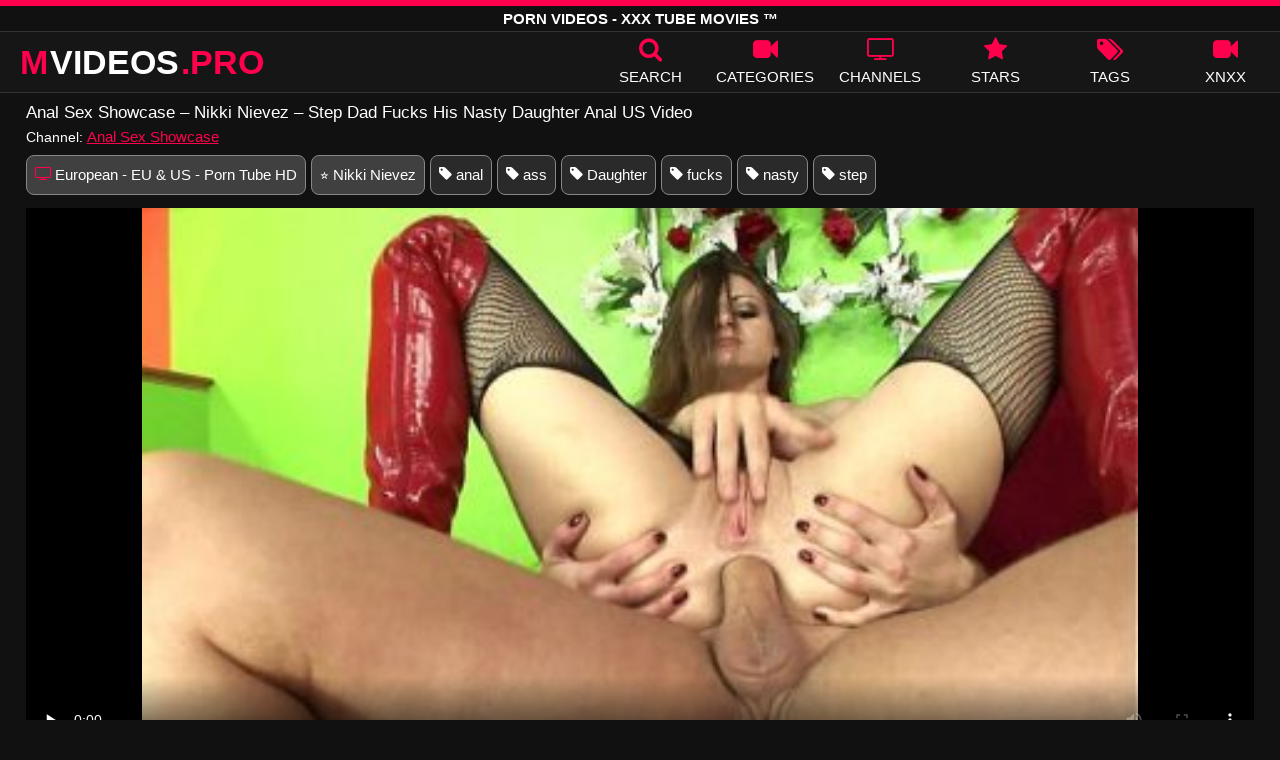

--- FILE ---
content_type: text/html; charset=UTF-8
request_url: https://mvideos.pro/anal-sex-showcase-nikki-nievez-step-dad-fucks-his-nasty-daughter-anal-us-video/
body_size: 11609
content:
<!DOCTYPE html><html lang=en-US><head><meta charset="utf-8"><meta name="viewport" content="width=device-width, initial-scale=1"><title>Anal Sex Showcase &#8211; Nikki Nievez &#8211; Step Dad Fucks His Nasty Daughter Anal  US Video Video HD Tube Sex 3gp</title><meta name="description" content="Watch video Anal Sex Showcase &#8211; Nikki Nievez &#8211; Step Dad Fucks His Nasty Daughter Anal  US Video HD FREE on MVideos.pro. Download XXX movie with Anal Sex Showcase &#8211; Nikki Nievez &#8211; Step Dad Fucks His Nasty Daughter Anal  US Video starring: Nikki Nievez."><meta property="og:type" content="video.other"><meta property="og:title" content="Anal Sex Showcase &#8211; Nikki Nievez &#8211; Step Dad Fucks His Nasty Daughter Anal  US Video Video HD Tube Sex 3gp"><meta property="og:description" content="Watch video Anal Sex Showcase &#8211; Nikki Nievez &#8211; Step Dad Fucks His Nasty Daughter Anal  US Video HD FREE on MVideos.pro. Download XXX movie with Anal Sex Showcase &#8211; Nikki Nievez &#8211; Step Dad Fucks His Nasty Daughter Anal  US Video starring: Nikki Nievez."><meta property="og:url" content="https://mvideos.pro/anal-sex-showcase-nikki-nievez-step-dad-fucks-his-nasty-daughter-anal-us-video/"><meta property="og:site_name" content="Free Porn Erotic Videos - XXX - EU & US - JAV Adult & XNXX Movies"><meta name="twitter:card" content="summary_large_image"><meta name="twitter:title" content="Anal Sex Showcase &#8211; Nikki Nievez &#8211; Step Dad Fucks His Nasty Daughter Anal  US Video Video HD Tube Sex 3gp"><meta name="twitter:description" content="Watch video Anal Sex Showcase &#8211; Nikki Nievez &#8211; Step Dad Fucks His Nasty Daughter Anal  US Video HD FREE on MVideos.pro. Download XXX movie with Anal Sex Showcase &#8211; Nikki Nievez &#8211; Step Dad Fucks His Nasty Daughter Anal  US Video starring: Nikki Nievez."><meta name="twitter:image" content="https://mvideos.pro/thumb/7461/7461.jpg"><link rel=preconnect href=//mc.yandex.ru/ ><link rel=canonical href=https://mvideos.pro/anal-sex-showcase-nikki-nievez-step-dad-fucks-his-nasty-daughter-anal-us-video/ ><link rel="shortcut icon" href=https://mvideos.pro/favicon.ico type=image/x-icon><style>@font-face{font-family:'icomoon';src:url('/fonts/icomoon.eot');src:url('/fonts/icomoon.eot') format('embedded-opentype'), url('/fonts/icomoon.ttf') format('truetype'), url('/fonts/icomoon.woff') format('woff'), url('/fonts/icomoon.svg') format('svg');font-weight:normal;font-style:normal;font-display:swap}[class^="icon-"],[class*=" icon-"]{font-family:'icomoon' !important;speak:none;font-style:normal;font-weight:normal;font-variant:normal;text-transform:none;line-height:1;-webkit-font-smoothing:antialiased;-moz-osx-font-smoothing:grayscale}.icon-tag:before{content:"\e909"}.icon-clock-o:before{content:"\e900"}.icon-bars:before{content:"\e908"}.icon-calendar:before{content:"\e901"}.icon-tags:before{content:"\e902"}.icon-star:before{content:"\e903"}.icon-tasks:before{content:"\e904"}.icon-television:before{content:"\e905"}.icon-tv:before{content:"\e905"}.icon-search:before{content:"\e906"}.icon-video-camera:before{content:"\e907"}html,body{font-family:'Roboto',sans-serif;background-color:#111;margin:0;padding:0;color:#fff}a{text-decoration:none;color:#fff}a:focus{outline:0}p{line-height:20px}ul,ul>li{padding:0 0 0 5px;list-style-type:none}p a{color:#ff004c}p a:hover{color:#fff}h1{font-weight:inherit}h1,h2,h3,h4{font-size:17px;line-height:20px;margin:5px 0 5px}h1 b, h2 b{color:#ff004c;font-weight:inherit}h3 b, h4 b{color:#fff}.notfound{font-size:40px;text-align:center;margin:20px 0;line-height:unset}h3 a{color:#ff004c}input:focus,textarea:focus,select:focus{outline:none}.margin{margin:10px 0}.color{color:#ff004c}.red{background-color:#B30031;color:#000}.white{color:#fff}.center{text-align:center}.clear{clear:both}.topmarg{margin-top:15px}.top::before{content:"";width:100%;height:6px;display:block;background:#ff004c}.top{text-align:center}.tags-stars{display:flex;flex-wrap:wrap;margin:10px 0 5px 0}.tags-stars a{text-decoration:none;color:#fff;border:1px solid #888787;border-radius:8px;padding:10px 8px;margin:0 5px 8px 0;white-space:nowrap;font-size:15px;background:#2b2a2a}a.starsonly{background:#404040}.top h1, .top span{display:block;font-weight:600;color:#fff;font-size:15px;text-transform:uppercase;margin:0;padding:5px 0;line-height:15px}header{width:100%;height:60px;background:#161616;display:flex;border-top:1px solid #333;border-bottom:1px solid #333}.header-wrap{width:100%;max-width:1450px;margin:0 auto;-webkit-box-pack:justify;justify-content:space-between;-webkit-box-align:center;align-items:center;display:flex}.mobile-menu{font-size:32px;display:none;cursor:pointer}.mob-header{height:110px}.onlymob{display:none}.logo{float:left;font-weight:900;font-size:34px;margin-left:20px}.logo-word-a,.logo-word-b{margin-right:2px;text-transform:uppercase}.logo-word-a{color:#ff004c}.logo:hover>.logo-word-b{color:#ff004c}.logo:hover>.logo-word-a{color:#fff}nav ul{display:flex;margin:0;padding:0;list-style:none}nav li{width:110px}nav li a:hover>i.color{color:#fff}nav li a:hover{color:#ff004c}nav li a,.searchb{color:#FFF;display:flex;align-items:center;font-size:25px;font-weight:400;line-height:55px;text-transform:uppercase;text-decoration:none;flex-direction:column;cursor:pointer}.text-menu{font-size:15px;line-height:20px;margin:5px 0 0}.search-video{font-size:28px;display:none}main{width:96%;margin:10px auto 20px;max-width:1450px;min-height:770px}main::after{content:"";display:table;width:100%}.tags{font-size:15px;margin:30px 0 0;padding:0;text-align:center}.tags li{display:inline-block;margin:0 10px 15px}.tag-title{font-weight:bold;float:left}.tag-vids{margin:10px;float:right}.from-site{font-size:14px}.from-site a{color:#ff004c;text-decoration:underline;font-size:15px}.player-wrapper{width:100%}.gocanal{background:#0095ff;color:#fff;padding:8px;text-align:center;font-weight:400;display:block;-o-transition:background-color .3s;transition:background-color .3s;margin:12px 0}.gocanal .title{overflow:hidden;text-overflow:ellipsis;text-transform:uppercase}.info-vid{display:none;margin:10px 0 0}.odt{display:flex;margin:10px 0 0;flex-wrap:nowrap}.odt div{font-size:16px;line-height:21px;text-decoration:underline;color:#ff004c;cursor:pointer}.odt span{font-size:16px;line-height:15px;cursor:pointer;padding:2px 4.75px 0 3.5px;border:1px solid #ff004c;margin:0 3px 0 0}.minus{display:none}.video-link{margin:10px 0 15px;font-size:16px;font-weight:bold}.video-link a{color:#ff004c;font-size:17px;text-decoration:underline}.player{height:560px;position:relative}.video-description{padding:0 0 8px;color:#c6c6c6}.video-description b{color:#fff;font-weight:inherit;line-height:20px}.bolded{font-weight:700;margin:0 5px;color:#ff004c;line-height:20px;display:inline-block}.bolded:hover{color:#fff}.midmob{margin:8px 0 0;position:relative;z-index:115;text-align:center;display:none}.midmob span{margin-bottom:5px;display:block}.similar{margin:10px 0;padding:0 0 10px;font-weight:normal;border-bottom:2px solid #fa2828}.more-videos{text-align:center;margin:20px 0;width:100%;display:inline-block}.more-videos a{width:260px;background-color:#ff004c;color:#000;padding:10px 0;border-radius:2px;display:inline-block}.top-tags{position:relative;width:100%;text-align:center;overflow:hidden;text-overflow:ellipsis}.top-tag{display:inline-block;background-color:#2f2c2c;color:#ddd;font-weight:700;font-size:13px;height:40px;line-height:40px;padding:0 15px;margin:4px 3px;border-radius:4px;-webkit-transition:background-color .15s linear;transition:background-color .15s linear;white-space:nowrap}.top-tag:hover{background-color:#ff004c}article .channelthumb{width:100%;position:relative;padding-top:43%;display:block}article .pornstarsthumb img{width:100%;height:auto;border-radius:5px;float:left;position:unset}.pornstars .video-title{float:left}article, article .channels{position:relative;float:left;margin:8px 0.5% 8px;width:24%;height:auto}.pornstars{width:19%}article .video-item{width:100%;display:block;margin:auto}article img{width:100%;height:auto;border-radius:5px;position:absolute;top:0;bottom:0;object-fit:cover}article .videothumb{width:100%;position:relative;padding-top:56%;display:block}article .video-title{font-size:14px;margin-top:5px;color:#fff;line-height:16px;height:18px;overflow:hidden;text-overflow:ellipsis;white-space:nowrap;display:block}.channels .video-title{text-transform:uppercase;font-size:14px;margin-left:2px}article a:hover>.video-title{color:#ff004c}.user_info{width:100%;margin:0 5px;display:flex}.user_photo{width:256px;height:256px;display:inline-block}.user_photo img{padding:2px;border:1px solid #333;border-radius:10px;width:250px;height:250px;object-fit:cover}.user_details{margin:0 0 0 15px;display:inline-block}h2.uservideos{margin:10px 0 5px;border-bottom:1px solid #333;padding:10px 0 10px;border-top:1px solid #333;background:#161616}.addedby{align-items:center;display:flex;margin:10px 0 0}.addedby img{border-radius:50px;width:45px;height:45px;border:2px solid #fff;margin:0 5px 0 7px}.addedby a{align-items:center;display:flex;margin:0 0 0 5px}.user_txt{font-size:16px;margin:0 0 7px}.user_txt em{color:#ff004c}.user_font{font-size:20px;margin:0 0 10px;padding:5px 0}.video-title-cat{float:left;font-size:15px;margin-left:2px;font-weight:bold}.video-hd{padding:0 5px 1px;background:rgba(222, 38, 0, 0.9);color:#fff;position:absolute;top:3px;right:3px;border-radius:5px;font-size:15px;font-weight:bold}.video-found{float:right;font-size:15px}.video-time{position:absolute;display:block;right:3px;bottom:3px;color:#fff;background:rgba(0, 0, 0, 0.77);border-radius:4px;padding:4px 6px;text-align:center;font-size:14px}.pages{margin:30px 0;text-align:center;clear:both}.current{background-color:#ff004c !important}.page-item:hover{background-color:#ff004c !important}.page-item{background-color:#2f2c2c;border:none;color:#fff;font-size:15px;line-height:40px;padding:14px;margin:0 2px;font-weight:normal;-webkit-transition:background-color .15s linear;transition:background-color .15s linear}.np-page{display:inline-block;width:47%;margin:0 1%;background-color:#ff004c;color:#000;padding:10px 0;border-radius:2px}.list-trends{font-size:14px;padding:0;display:inline-block;width:100%}.list-trends li{float:left;width:19%;margin:0.25% 0.5%;padding:10px 0;border-bottom:1px solid #444;white-space:nowrap;text-overflow:ellipsis;overflow:hidden}.list-trends li a{font-weight:bold}.list-trends li a:hover{color:#ff004c}.site-description{margin:0 0 20px;display:inline-block;width:100%}.site-description p{margin:3px 0 5px;color:#f4f4f4}.search-pop{position:absolute;display:none;top:10%;min-height:41px;max-height:451px;height:41px;width:80%;left:50%;-webkit-transform:translateX(-50%);transform:translateX(-50%);background:#fff;-webkit-box-shadow:-23.9px 29.5px 43px 0 rgba(0, 0, 0, 0.28);box-shadow:-23.9px 29.5px 43px 0 rgba(0, 0, 0, 0.28);border:solid 10px #ff004c;max-width:430px;padding:20px 30px 20px 20px;z-index:9999}.search-text{height:40px;padding:0 45px 0 15px;border:1px solid #ccc;border-radius:20px;background:#fff;color:#303030;font-size:18px;line-height:40px;box-sizing:border-box;transition:box-shadow .15s ease;float:left;width:100%}.search-submit{border:0;right:10px;margin-left:-37px;background:none;cursor:pointer;padding:7px 0 0;font-size:22px}.search-pop-close::before,.search-pop-close::after{content:'';position:absolute;top:50%;left:50%;-webkit-transform:translate(-50%, -50%) rotate(45deg);transform:translate(-50%, -50%) rotate(45deg);width:2px;height:30px;background-color:#fff}.search-pop-close::after{-webkit-transform:translate(-50%, -50%) rotate(-45deg);transform:translate(-50%, -50%) rotate(-45deg)}.search-pop-close{position:absolute;top:-35px;right:-35px;width:60px;height:60px;border-radius:50px;background-color:#ff004c;cursor:pointer}footer{width:100%;text-align:center;background:#161616;border-top:1px solid #333;color:#d0d0d0;font-size:12px;padding:5px 0;line-height:25px}footer a{color:#fa2828;font-size:15px;margin:0 5px;text-decoration:underline}footer p{margin:10px 0;line-height:18px}@media (max-width: 1025px){h1,h2,h3,h4{font-size:17px}.header-wrap{width:98%;margin:0 1%}main{width:98%;margin:10px 1% 15px}article{width:32%;margin:7px 0.66% 7px}.mobile-menu,.search-video{display:block}.tags-stars{display:flex;flex-wrap:nowrap;overflow-x:scroll;padding:10px 5px 0;border-top:2px solid #ff004c;margin:10px 0 10px}.logo{margin:0 auto;float:unset}nav ul{position:absolute;z-index:999;width:100%;background:#303030;display:block}nav li{width:100%;padding:0;border-bottom:1px solid #000;height:45px}nav li a{display:block;position:relative;height:22px;line-height:20px;background:#303030;font-size:15px;padding:12px 0 0 10px}nav{display:none;width:100%;position:absolute;top:93px;margin:0 0 0 -10px;padding:2px 0 0 0;border-top:1px solid #444}ul>li.nomob{display:none}.text-menu{margin:0 0 0 5px}.top-tags{display:none}.site-desc{font-size:14px}.pornstars{width:24%;margin:0 0.5% 15px}.player{height:52vw}.video-hd{font-size:13px}.page-item{display:none}.np-page{font-size:13px;display:inline-block}.search-pop{width:70%}.onlymob{display:block !important}.list-trends li{width:31%;margin:0.25% 1%}}@media (max-width: 768px){article{width:48%;margin:7px 1% 7px}.pornstars{width:32%;margin:0 0.65% 15px}.list-trends li{width:48%;margin:0.25% 1%}}@media (max-width: 480px){p{font-size:14px}header{height:45px}.logo{font-size:22px}nav{top:77px}.header-wrap{width:97%;margin:0 1.5%}.mobile-menu,.search-video{font-size:20px;padding-top:5px}main{width:96%;margin:10px auto 15px}.user_info{margin:0;display:block}.user_photo{width:100%;height:100%}.user_photo img{width:98%;height:auto}.player{margin:0 -5px}.midmob{display:block}article{width:100%;margin:6px 0 6px}.channels{width:48%;margin:0 1% 15px}.pornstars{width:48%;margin:0 1% 10px}.list-trends li{width:98%;margin:0.5% 1%}.search-pop-close::before,.search-pop-close::after{height:20px}.search-pop{padding:15px 20px 15px 15px;border:solid 7px #ff004c}.search-pop-close{top:-23px;right:-23px;width:40px;height:40px}.search-text{font-size:16px}.video-description{padding:0 0 7px 0;font-size:16px}}video{width:100%;height:100%;background:#000}video:focus{outline:0}#play{position:absolute;top:50%;left:50%;transform:translate(-50%, -50%);cursor:pointer;object-fit:none;width:100px;height:100px;object-position:-161px 0px}svg#play{display:block;cursor:pointer;transform-origin:50% 50%;width:80px !important}svg #lineOne, svg #lineTwo{transform-origin:50% 50%;transition:1s}svg#play #triangle{fill:#ffffff1f;transition:500ms;transform-origin:50% 50%}svg#play:hover #triangle{fill:#ffffff7d;transform-origin:50% 50%}svg:hover #lineTwo{transform:rotate(-450deg);transform-origin:50% 50%}.mp4load{width:64px;height:64px;display:none;position:absolute;top:50%;left:50%;transform:translate(-50%, -50%);z-index:445}.mp4load div{animation:vidload 1.2s cubic-bezier(0.5, 0, 0.5, 1) infinite;transform-origin:32px 32px}.mp4load div:after{content:" ";display:block;position:absolute;width:6px;height:6px;border-radius:50%;background:#fff;margin:-3px 0 0 -3px}.mp4load div:nth-child(1){animation-delay:-0.036s}.mp4load div:nth-child(1):after{top:50px;left:50px}.mp4load div:nth-child(2){animation-delay:-0.072s}.mp4load div:nth-child(2):after{top:54px;left:45px}.mp4load div:nth-child(3){animation-delay:-0.108s}.mp4load div:nth-child(3):after{top:57px;left:39px}.mp4load div:nth-child(4){animation-delay:-0.144s}.mp4load div:nth-child(4):after{top:58px;left:32px}.mp4load div:nth-child(5){animation-delay:-0.18s}.mp4load div:nth-child(5):after{top:57px;left:25px}.mp4load div:nth-child(6){animation-delay:-0.216s}.mp4load div:nth-child(6):after{top:54px;left:19px}.mp4load div:nth-child(7){animation-delay:-0.252s}.mp4load div:nth-child(7):after{top:50px;left:14px}.mp4load div:nth-child(8){animation-delay:-0.288s}.mp4load div:nth-child(8):after{top:45px;left:10px}@keyframes vidload{0%{transform:rotate(0deg)}100%{transform:rotate(360deg)}}@keyframes fadeIn{99%{visibility:hidden}100%{visibility:visible}}</style><meta name='robots' content='max-image-preview:large'><style id=wp-img-auto-sizes-contain-inline-css>img:is([sizes=auto i],[sizes^="auto," i]){contain-intrinsic-size:3000px 1500px}</style></head><body><div class=top> <span>Porn Videos - XXX Tube Movies ™</span></div><header><div class=header-wrap><div class=mobile-menu id=mobile-menu onclick=mobile_menu()> <i class="color icon-bars"></i></div> <a class=logo href=/ target=_self title="Free Porn Videos & Sex Movies - Porno XNXX, Porn TUBE"><span class=logo-word-a>M</span><span class=logo-word-b>VIDEOS</span><span class=logo-word-a>.PRO</span></a><nav><ul> <li class=nomob><div class=searchb onclick=search_show()><i class="color icon-search"></i> <span class=text-menu>Search</span></div></li> <li><a href=https://mvideos.pro/categories/ title=Categories><i class="color icon-video-camera"></i> <span class=text-menu>Categories</span></a></li> <li><a href=https://mvideos.pro/channels/ title=Channels><i class="color icon-tv"></i> <span class=text-menu>Channels</span></a></li> <li><a href=https://mvideos.pro/stars/ title=Stars><i class="color icon-star"></i> <span class=text-menu>Stars</span></a></li> <li><a href=https://mvideos.pro/tags/ title=Tags><i class="color icon-tags"></i> <span class=text-menu>Tags</span></a></li> <li><a href=https://mvideos.pro/xnxx/ title=XNXX><i class="color icon-video-camera"></i> <span class=text-menu>XNXX</span></a></li><li class=onlymob><a href=https://mvideos.pro/chinese/ title=Chinese><i class="color icon-video-camera"></i> <span class=text-menu>Chinese</span></a></li><li class=onlymob><a href=https://mvideos.pro/european/ title="European - EU &amp; US - Porn Tube HD"><i class="color icon-video-camera"></i> <span class=text-menu>European - EU &amp; US - Porn Tube HD</span></a></li><li class=onlymob><a href=https://mvideos.pro/gay/ title=Gay><i class="color icon-video-camera"></i> <span class=text-menu>Gay</span></a></li><li class=onlymob><a href=https://mvideos.pro/german/ title=German><i class="color icon-video-camera"></i> <span class=text-menu>German</span></a></li><li class=onlymob><a href=https://mvideos.pro/indian/ title=Indian><i class="color icon-video-camera"></i> <span class=text-menu>Indian</span></a></li><li class=onlymob><a href=https://mvideos.pro/javhd/ title=JAVHD><i class="color icon-video-camera"></i> <span class=text-menu>JAVHD</span></a></li><li class=onlymob><a href=https://mvideos.pro/korean/ title=Korean><i class="color icon-video-camera"></i> <span class=text-menu>Korean</span></a></li><li class=onlymob><a href=https://mvideos.pro/lesbian/ title=Lesbian><i class="color icon-video-camera"></i> <span class=text-menu>Lesbian</span></a></li><li class=onlymob><a href=https://mvideos.pro/nigerian/ title=Nigerian><i class="color icon-video-camera"></i> <span class=text-menu>Nigerian</span></a></li><li class=onlymob><a href=https://mvideos.pro/philippine/ title=Philippine><i class="color icon-video-camera"></i> <span class=text-menu>Philippine</span></a></li><li class=onlymob><a href=https://mvideos.pro/thailand/ title=Thailand><i class="color icon-video-camera"></i> <span class=text-menu>Thailand</span></a></li></ul></nav><div class=search-video id=search-video onclick=search_show()> <i class=icon-search></i></div><div class=search-pop id=search-pop><form action=/ method=get> <input class=search-text id=search-text maxlength=125 placeholder=Search name=s value type=text> <button type=submit title=Find class=search-submit> <i class=icon-search></i> </button></form><div class=search-pop-close onclick=search_show()></div></div></div></header><main><h1>Anal Sex Showcase &#8211; Nikki Nievez &#8211; Step Dad Fucks His Nasty Daughter Anal  US Video</h1><div class=from-site> Channel: <a href=/channels/anal-sex-showcase/ title="Porn videos from channel Anal Sex Showcase">Anal Sex Showcase</a></div><div class=tags-stars> <a href=https://mvideos.pro/european/ title="European - EU &amp; US - Porn Tube HD" class=starsonly><i class="color icon-tv"></i> European - EU &amp; US - Porn Tube HD</a>		<a class=starsonly href=https://mvideos.pro/stars/nikki-nievez/ title="Porn videos with Nikki Nievez">⭐ Nikki Nievez</a>	 <a href=https://mvideos.pro/xxx_tag/anal/  title=anal><i class=icon-tag></i> anal</a> <a href=https://mvideos.pro/xxx_tag/ass/  title=ass><i class=icon-tag></i> ass</a> <a href=https://mvideos.pro/xxx_tag/daughter/  title=Daughter><i class=icon-tag></i> Daughter</a> <a href=https://mvideos.pro/xxx_tag/fucks/  title=fucks><i class=icon-tag></i> fucks</a> <a href=https://mvideos.pro/xxx_tag/nasty/  title=nasty><i class=icon-tag></i> nasty</a> <a href=https://mvideos.pro/xxx_tag/step/  title=step><i class=icon-tag></i> step</a></div><div class=player><video id=playervid preload=none poster=/thumb/7461/7461.jpg controls><source src="https://cdn.mvideos.pro/video/?v=7461&h=TlBSZm1BVzB5SDJuOFNWV1lXcXhmQT09&e=1769397487&t=SWdKWU5ZSkN4MzR6SGN1d1pqM1MzUT09" type=video/mp4></video></div><div class=addedby> 📋 Added by <a class=color href=https://mvideos.pro/user/wicked-melanie/ title="Wicked Melanie">Wicked Melanie <img src=/img/1010.jpg width=100% height=100% alt="Porn Video added by Wicked Melanie"></a> 📅 6 years ago</div><h2 class="similar"><i class="color icon-video-camera"></i> Related porn tube videos with "Anal Sex Showcase &#8211; Nikki Nievez &#8211; ..."</h2><article><div class=video-item> <a class=videothumb href=https://mvideos.pro/deutschland-porno-nikki-nievez-two-dicks-in-one-hole-very-hard-fucking/ title="Deutschland Porno &#8211; Nikki Nievez &#8211; Two Dicks In One Hole Very Hard Fucking"> <img src="[data-uri]" width=400 height=225 alt="Deutschland Porno &#8211; Nikki Nievez &#8211; Two Dicks In One Hole Very Hard Fucking" data-lazy-src=https://mvideos.pro/thumb/5924/5924.jpg><div class=video-time>27:33</div>		</a> <a class=video-title href=https://mvideos.pro/deutschland-porno-nikki-nievez-two-dicks-in-one-hole-very-hard-fucking/ title="Deutschland Porno &#8211; Nikki Nievez &#8211; Two Dicks In One Hole Very Hard Fucking">Deutschland Porno &#8211; Nikki Nievez &#8211; Two Dicks In One Hole Very Hard Fucking</a></div></article><article><div class=video-item> <a class=videothumb href=https://mvideos.pro/anal-sex-showcase-claudia-rossi-italian-pornstar-anal-sex-adventure-italy-sex/ title="Anal Sex Showcase &#8211; Claudia Rossi &#8211; Italian Pornstar Anal Sex Adventure  Italy Sex"> <img src="[data-uri]" width=400 height=225 alt="Anal Sex Showcase &#8211; Claudia Rossi &#8211; Italian Pornstar Anal Sex Adventure  Italy Sex" data-lazy-src=https://mvideos.pro/thumb/157866/157866/157866.1.jpg><div class=video-time>12:00</div>		</a> <a class=video-title href=https://mvideos.pro/anal-sex-showcase-claudia-rossi-italian-pornstar-anal-sex-adventure-italy-sex/ title="Anal Sex Showcase &#8211; Claudia Rossi &#8211; Italian Pornstar Anal Sex Adventure  Italy Sex">Anal Sex Showcase &#8211; Claudia Rossi &#8211; Italian Pornstar Anal Sex Adventure  Italy Sex</a></div></article><article><div class=video-item> <a class=videothumb href=https://mvideos.pro/anal-sex-showcase-blonde-mom-lets-son-anal-her-us-vid/ title="Anal Sex Showcase &#8211; Blonde Mom Lets Son Anal Her US Vid"> <img src="[data-uri]" width=400 height=225 alt="Anal Sex Showcase &#8211; Blonde Mom Lets Son Anal Her US Vid" data-lazy-src=https://mvideos.pro/thumb/118005/118005.jpg><div class=video-time>12:45</div>		</a> <a class=video-title href=https://mvideos.pro/anal-sex-showcase-blonde-mom-lets-son-anal-her-us-vid/ title="Anal Sex Showcase &#8211; Blonde Mom Lets Son Anal Her US Vid">Anal Sex Showcase &#8211; Blonde Mom Lets Son Anal Her US Vid</a></div></article><article><div class=video-item> <a class=videothumb href=https://mvideos.pro/india-summer-tiny-teen-step-daughter-in-bed-with-step-mom-and-step-dad-alice-march/ title="India Summer &#8211; Tiny Teen Step Daughter In Bed With Step Mom And Step Dad Alice March"> <img src="[data-uri]" width=400 height=225 alt="India Summer &#8211; Tiny Teen Step Daughter In Bed With Step Mom And Step Dad Alice March" data-lazy-src=https://mvideos.pro/thumb/166664/166664/166664.1.jpg><div class=video-time>06:15</div>		</a> <a class=video-title href=https://mvideos.pro/india-summer-tiny-teen-step-daughter-in-bed-with-step-mom-and-step-dad-alice-march/ title="India Summer &#8211; Tiny Teen Step Daughter In Bed With Step Mom And Step Dad Alice March">India Summer &#8211; Tiny Teen Step Daughter In Bed With Step Mom And Step Dad Alice March</a></div></article><article><div class=video-item> <a class=videothumb href=https://mvideos.pro/anal-sex-showcase-lesbian-teen-babes-using-strapon-lesby-porno/ title="Anal Sex Showcase &#8211; Lesbian Teen Babes Using Strapon Lesby Porno"> <img src="[data-uri]" width=400 height=225 alt="Anal Sex Showcase &#8211; Lesbian Teen Babes Using Strapon Lesby Porno" data-lazy-src=https://mvideos.pro/thumb/105997/105997.jpg><div class=video-time>07:39</div>		</a> <a class=video-title href=https://mvideos.pro/anal-sex-showcase-lesbian-teen-babes-using-strapon-lesby-porno/ title="Anal Sex Showcase &#8211; Lesbian Teen Babes Using Strapon Lesby Porno">Anal Sex Showcase &#8211; Lesbian Teen Babes Using Strapon Lesby Porno</a></div></article><article><div class=video-item> <a class=videothumb href=https://mvideos.pro/anal-sex-showcase-french-milf-gets-her-asshole-fucked/ title="Anal Sex Showcase &#8211; French Milf Gets Her Asshole Fucked"> <img src="[data-uri]" width=400 height=225 alt="Anal Sex Showcase &#8211; French Milf Gets Her Asshole Fucked" data-lazy-src=https://mvideos.pro/thumb/96630/96630.jpg><div class=video-time>12:00</div>		</a> <a class=video-title href=https://mvideos.pro/anal-sex-showcase-french-milf-gets-her-asshole-fucked/ title="Anal Sex Showcase &#8211; French Milf Gets Her Asshole Fucked">Anal Sex Showcase &#8211; French Milf Gets Her Asshole Fucked</a></div></article><article><div class=video-item> <a class=videothumb href=https://mvideos.pro/anal-sex-showcase-hot-sexy-lesbian-pussy-lickers-lesbo-porno/ title="Anal Sex Showcase &#8211; Hot Sexy Lesbian Pussy Lickers Lesbo Porno"> <img src="[data-uri]" width=400 height=225 alt="Anal Sex Showcase &#8211; Hot Sexy Lesbian Pussy Lickers Lesbo Porno" data-lazy-src=https://mvideos.pro/thumb/88537/88537.jpg><div class=video-time>07:17</div>		</a> <a class=video-title href=https://mvideos.pro/anal-sex-showcase-hot-sexy-lesbian-pussy-lickers-lesbo-porno/ title="Anal Sex Showcase &#8211; Hot Sexy Lesbian Pussy Lickers Lesbo Porno">Anal Sex Showcase &#8211; Hot Sexy Lesbian Pussy Lickers Lesbo Porno</a></div></article><article><div class=video-item> <a class=videothumb href=https://mvideos.pro/anal-sex-showcase-italian-porn-star-claudia-rossi-gets-her-ass-tongued/ title="Anal Sex Showcase &#8211; Italian Porn Star Claudia Rossi Gets Her Ass Tongued"> <img src="[data-uri]" width=400 height=225 alt="Anal Sex Showcase &#8211; Italian Porn Star Claudia Rossi Gets Her Ass Tongued" data-lazy-src=https://mvideos.pro/thumb/121087/121087.jpg><div class=video-time>12:00</div>		</a> <a class=video-title href=https://mvideos.pro/anal-sex-showcase-italian-porn-star-claudia-rossi-gets-her-ass-tongued/ title="Anal Sex Showcase &#8211; Italian Porn Star Claudia Rossi Gets Her Ass Tongued">Anal Sex Showcase &#8211; Italian Porn Star Claudia Rossi Gets Her Ass Tongued</a></div></article><article><div class=video-item> <a class=videothumb href=https://mvideos.pro/girlgirlmania-jelly-loving-lesbians-nikki-delano-and-nikki-phoenix-eat-cunt/ title="GirlGirlMania &#8211; Jelly Loving Lesbians Nikki Delano And Nikki Phoenix Eat Cunt"> <img src="[data-uri]" width=400 height=225 alt="GirlGirlMania &#8211; Jelly Loving Lesbians Nikki Delano And Nikki Phoenix Eat Cunt" data-lazy-src=https://mvideos.pro/thumb/157525/157525/157525.1.jpg><div class=video-time>09:59</div>		</a> <a class=video-title href=https://mvideos.pro/girlgirlmania-jelly-loving-lesbians-nikki-delano-and-nikki-phoenix-eat-cunt/ title="GirlGirlMania &#8211; Jelly Loving Lesbians Nikki Delano And Nikki Phoenix Eat Cunt">GirlGirlMania &#8211; Jelly Loving Lesbians Nikki Delano And Nikki Phoenix Eat Cunt</a></div></article><article><div class=video-item> <a class=videothumb href=https://mvideos.pro/cum-eating-cuckolds-nikki-hearts-nikki-turns-her-husband-into-a-little-cuckold-bitch/ title="Cum Eating Cuckolds &#8211; Nikki Hearts &#8211; Nikki Turns Her Husband Into A Little Cuckold Bitch"> <img src="[data-uri]" width=400 height=225 alt="Cum Eating Cuckolds &#8211; Nikki Hearts &#8211; Nikki Turns Her Husband Into A Little Cuckold Bitch" data-lazy-src=https://mvideos.pro/thumb/93653/93653.jpg><div class=video-time>07:23</div>		</a> <a class=video-title href=https://mvideos.pro/cum-eating-cuckolds-nikki-hearts-nikki-turns-her-husband-into-a-little-cuckold-bitch/ title="Cum Eating Cuckolds &#8211; Nikki Hearts &#8211; Nikki Turns Her Husband Into A Little Cuckold Bitch">Cum Eating Cuckolds &#8211; Nikki Hearts &#8211; Nikki Turns Her Husband Into A Little Cuckold Bitch</a></div></article><article><div class=video-item> <a class=videothumb href=https://mvideos.pro/spy-fam-athena-faris-spyfam-sexy-step-daughter-gives-step-dad-the-fuck-of-his-life/ title="Spy Fam &#8211; Athena Faris &#8211; Spyfam Sexy Step Daughter Gives Step Dad The Fuck Of His Life"> <img src="[data-uri]" width=400 height=225 alt="Spy Fam &#8211; Athena Faris &#8211; Spyfam Sexy Step Daughter Gives Step Dad The Fuck Of His Life" data-lazy-src=https://mvideos.pro/thumb/41999/41999.jpg><div class=video-time>15:21</div>		</a> <a class=video-title href=https://mvideos.pro/spy-fam-athena-faris-spyfam-sexy-step-daughter-gives-step-dad-the-fuck-of-his-life/ title="Spy Fam &#8211; Athena Faris &#8211; Spyfam Sexy Step Daughter Gives Step Dad The Fuck Of His Life">Spy Fam &#8211; Athena Faris &#8211; Spyfam Sexy Step Daughter Gives Step Dad The Fuck Of His Life</a></div></article><article><div class=video-item> <a class=videothumb href=https://mvideos.pro/naughty-america-step-daughter-and-friends-have-summer-fun-with-step-dad/ title="Naughty America Step Daughter And Friend&#8217;S Have Summer Fun With Step Dad"> <img src="[data-uri]" width=400 height=225 alt="Naughty America Step Daughter And Friend&#8217;S Have Summer Fun With Step Dad" data-lazy-src=https://mvideos.pro/thumb/119083/119083.jpg><div class=video-time>14:02</div>		</a> <a class=video-title href=https://mvideos.pro/naughty-america-step-daughter-and-friends-have-summer-fun-with-step-dad/ title="Naughty America Step Daughter And Friend&#8217;S Have Summer Fun With Step Dad">Naughty America Step Daughter And Friend&#8217;S Have Summer Fun With Step Dad</a></div></article><div class=more-videos> <a href=https://mvideos.pro title="More porn videos">More porn videos</a></div><h3>Latest porn trends</h3><ul class="list-trends margin"> <li><a href=https://mvideos.pro/porn/best-stock-market-predictors/ title="Best Stock Market Predictors">Best Stock Market Predictors</a></li> <li><a href=https://mvideos.pro/porn/bbc-news-education-marcus-rashford-campaign/ title="Bbc News Education Marcus Rashford Campaign">Bbc News Education Marcus Rashford Campaign</a></li> <li><a href=https://mvideos.pro/porn/threshold-meaning-in-hindi/ title="Threshold Meaning In Hindi">Threshold Meaning In Hindi</a></li> <li><a href=https://mvideos.pro/porn/ca-ile-de-france-particulier/ title="Ca Ile De France Particulier">Ca Ile De France Particulier</a></li> <li><a href=https://mvideos.pro/porn/party-space-design/ title="Party Space Design">Party Space Design</a></li> <li><a href=https://mvideos.pro/porn/hot-desi-bhabi-fucking-with-sasur/ title="Hot Desi Bhabi Fucking With Sasur">Hot Desi Bhabi Fucking With Sasur</a></li> <li><a href=https://mvideos.pro/porn/naked-body-painting-bobs/ title="Naked Body Painting Bobs">Naked Body Painting Bobs</a></li> <li><a href=https://mvideos.pro/porn/college-girlfriend-amateur-threesome-with-bff-vids/ title="College Girlfriend Amateur Threesome With Bff Vids">College Girlfriend Amateur Threesome With Bff Vids</a></li> <li><a href=https://mvideos.pro/porn/ficken-mit-sussi/ title="Ficken Mit Sussi">Ficken Mit Sussi</a></li> <li><a href=https://mvideos.pro/porn/altered-meaning-in-hindi/ title="Altered Meaning In Hindi">Altered Meaning In Hindi</a></li> <li><a href=https://mvideos.pro/porn/alan-ritchson-nude/ title="Alan Ritchson Nude">Alan Ritchson Nude</a></li> <li><a href=https://mvideos.pro/porn/amatrice-francaise-sodomisee/ title="Amatrice Française Sodomisee">Amatrice Française Sodomisee</a></li> <li><a href=https://mvideos.pro/porn/south-africa-goalkeeper/ title="South Africa Goalkeeper">South Africa Goalkeeper</a></li> <li><a href=https://mvideos.pro/porn/princess-outdoor/ title="Princess Outdoor">Princess Outdoor</a></li> <li><a href=https://mvideos.pro/porn/grandma-x-son-boy/ title="Grandma X Son Boy">Grandma X Son Boy</a></li> <li><a href=https://mvideos.pro/porn/milf-punished-anal/ title="Milf Punished Anal">Milf Punished Anal</a></li> <li><a href=https://mvideos.pro/porn/is-mangabuddy-good/ title="Is Mangabuddy Good">Is Mangabuddy Good</a></li> <li><a href=https://mvideos.pro/porn/sleeping-pill-sister/ title="Sleeping Pill Sister">Sleeping Pill Sister</a></li> <li><a href=https://mvideos.pro/porn/game-pass-xbox-microsoft-rewards-portugal-disponibilidad/ title="Game Pass Xbox Microsoft Rewards Portugal Disponibilidad">Game Pass Xbox Microsoft Rewards Portugal Disponibilidad</a></li> <li><a href=https://mvideos.pro/porn/love-today-download/ title="Love Today Download">Love Today Download</a></li></ul></main><footer> <a href=https://mvideos.pro/dmca/ rel=nofollow>DMCA</a> | <a href=https://mvideos.pro/tos/ rel=nofollow>Terms & Conditions</a> | <a href=https://mvideos.pro/18-usc-2257/ rel=nofollow>18 USC 2257</a> | <a href=https://mvideos.pro/contact/ rel=nofollow>Contact</a><p>© 2026 - MVIDEOS.PRO. All rights reserved.</p></footer> <script>window.lazyLoadOptions={elements_selector:"img[data-lazy-src],.rocket-lazyload",data_src:"lazy-src",data_srcset:"lazy-srcset",data_sizes:"lazy-sizes",class_loading:"lazyloading",class_loaded:"lazyloaded",threshold:300,callback_loaded:function(element){if(element.tagName==="IFRAME"&&element.dataset.rocketLazyload=="fitvidscompatible"){if(element.classList.contains("lazyloaded")){if(typeof window.jQuery!="undefined"){if(jQuery.fn.fitVids){jQuery(element).parent().fitVids()}}}}}};window.addEventListener('LazyLoad::Initialized',function(e){var lazyLoadInstance=e.detail.instance;if(window.MutationObserver){var observer=new MutationObserver(function(mutations){var image_count=0;var iframe_count=0;var rocketlazy_count=0;mutations.forEach(function(mutation){for(i=0;i<mutation.addedNodes.length;i++){if(typeof mutation.addedNodes[i].getElementsByTagName!=='function'){return};if(typeof mutation.addedNodes[i].getElementsByClassName!=='function'){return};images=mutation.addedNodes[i].getElementsByTagName('img');is_image=mutation.addedNodes[i].tagName=="IMG";iframes=mutation.addedNodes[i].getElementsByTagName('iframe');is_iframe=mutation.addedNodes[i].tagName=="IFRAME";rocket_lazy=mutation.addedNodes[i].getElementsByClassName('rocket-lazyload');image_count+=images.length;iframe_count+=iframes.length;rocketlazy_count+=rocket_lazy.length;if(is_image){image_count+=1};if(is_iframe){iframe_count+=1}}});if(image_count>0||iframe_count>0||rocketlazy_count>0){lazyLoadInstance.update()}});var b=document.getElementsByTagName("body")[0];var config={childList:!0,subtree:!0};observer.observe(b,config)}},!1);let t,e;const n=new Set,o=document.createElement("link"),x=o.relList&&o.relList.supports&&o.relList.supports("prefetch")&&window.IntersectionObserver&&"isIntersecting"in IntersectionObserverEntry.prototype,s="instantAllowQueryString"in document.body.dataset,a="instantAllowExternalLinks"in document.body.dataset,r="instantWhitelist"in document.body.dataset,c="instantMousedownShortcut"in document.body.dataset,d=1111;let l=65,u=!1,f=!1,m=!1;if("instantIntensity"in document.body.dataset){const t=document.body.dataset.instantIntensity;if("mousedown"==t.substr(0,"mousedown".length))u=!0,"mousedown-only"==t&&(f=!0);else if("viewport"==t.substr(0,"viewport".length))navigator.connection&&(navigator.connection.saveData||navigator.connection.effectiveType&&navigator.connection.effectiveType.includes("2g"))||("viewport"==t?document.documentElement.clientWidth*document.documentElement.clientHeight<45e4&&(m=!0):"viewport-all"==t&&(m=!0));else{const e=parseInt(t);isNaN(e)||(l=e)}}if(x){const n={capture:!0,passive:!0};if(f||document.addEventListener("touchstart",function(t){e=performance.now();const n=t.target.closest("a");if(!h(n))return;v(n.href)},n),u?c||document.addEventListener("mousedown",function(t){const e=t.target.closest("a");if(!h(e))return;v(e.href)},n):document.addEventListener("mouseover",function(n){if(performance.now()-e<d)return;const o=n.target.closest("a");if(!h(o))return;o.addEventListener("mouseout",p,{passive:!0}),t=setTimeout(()=>{v(o.href),t=void 0},l)},n),c&&document.addEventListener("mousedown",function(t){if(performance.now()-e<d)return;const n=t.target.closest("a");if(t.which>1||t.metaKey||t.ctrlKey)return;if(!n)return;n.addEventListener("click",function(t){1337!=t.detail&&t.preventDefault()},{capture:!0,passive:!1,once:!0});const o=new MouseEvent("click",{view:window,bubbles:!0,cancelable:!1,detail:1337});n.dispatchEvent(o)},n),m){let t;(t=window.requestIdleCallback?t=>{requestIdleCallback(t,{timeout:1500})}:t=>{t()})(()=>{const t=new IntersectionObserver(e=>{e.forEach(e=>{if(e.isIntersecting){const n=e.target;t.unobserve(n),v(n.href)}})});document.querySelectorAll("a").forEach(e=>{h(e)&&t.observe(e)})})}}function p(e){e.relatedTarget&&e.target.closest("a")==e.relatedTarget.closest("a")||t&&(clearTimeout(t),t=void 0)}function h(t){if(t&&t.href&&(!r||"instant"in t.dataset)&&(a||t.origin==location.origin||"instant"in t.dataset)&&["http:","https:"].includes(t.protocol)&&("http:"!=t.protocol||"https:"!=location.protocol)&&(s||!t.search||"instant"in t.dataset)&&!(t.hash&&t.pathname+t.search==location.pathname+location.search||"noInstant"in t.dataset))return!0}function v(t){if(n.has(t))return;const e=document.createElement("link");e.rel="prefetch",e.href=t,document.head.appendChild(e),n.add(t)};function _extends(){return(_extends=Object.assign||function(t){for(var e=1;e<arguments.length;e++){var n=arguments[e];for(var o in n)Object.prototype.hasOwnProperty.call(n,o)&&(t[o]=n[o])}return t}).apply(this,arguments)}function _typeof(t){return(_typeof="function"==typeof Symbol&&"symbol"==typeof Symbol.iterator?function(t){return typeof t}:function(t){return t&&"function"==typeof Symbol&&t.constructor===Symbol&&t!==Symbol.prototype?"symbol":typeof t})(t)}!function(t,e){"object"===("undefined"==typeof exports?"undefined":_typeof(exports))&&"undefined"!=typeof module?module.exports=e():"function"==typeof define&&define.amd?define(e):t.LazyLoad=e()}(this,function(){"use strict";var t="undefined"!=typeof window,e=t&&!("onscroll"in window)||"undefined"!=typeof navigator&&/(gle|ing|ro)bot|crawl|spider/i.test(navigator.userAgent),n=t&&"IntersectionObserver"in window,o=t&&"classList"in document.createElement("p"),r={elements_selector:"img",container:e||t?document:null,threshold:300,thresholds:null,data_src:"src",data_srcset:"srcset",data_sizes:"sizes",data_bg:"bg",class_loading:"loading",class_loaded:"loaded",class_error:"error",load_delay:0,auto_unobserve:!0,callback_enter:null,callback_exit:null,callback_reveal:null,callback_loaded:null,callback_error:null,callback_finish:null,use_native:!1},a=function(t,e){var n,o=new t(e);try{n=new CustomEvent("LazyLoad::Initialized",{detail:{instance:o}})}catch(t){(n=document.createEvent("CustomEvent")).initCustomEvent("LazyLoad::Initialized",!1,!1,{instance:o})}window.dispatchEvent(n)};var i=function(t,e){return t.getAttribute("data-"+e)},s=function(t,e,n){var o="data-"+e;null!==n?t.setAttribute(o,n):t.removeAttribute(o)},c=function(t){return"true"===i(t,"was-processed")},l=function(t,e){return s(t,"ll-timeout",e)},u=function(t){return i(t,"ll-timeout")},d=function(t,e){t&&t(e)},f=function(t,e){t._loadingCount+=e,0===t._elements.length&&0===t._loadingCount&&d(t._settings.callback_finish)},_=function(t){for(var e,n=[],o=0;e=t.children[o];o+=1)"SOURCE"===e.tagName&&n.push(e);return n},v=function(t,e,n){n&&t.setAttribute(e,n)},g=function(t,e){v(t,"sizes",i(t,e.data_sizes)),v(t,"srcset",i(t,e.data_srcset)),v(t,"src",i(t,e.data_src))},m={IMG:function(t,e){var n=t.parentNode;n&&"PICTURE"===n.tagName&&_(n).forEach(function(t){g(t,e)});g(t,e)},IFRAME:function(t,e){v(t,"src",i(t,e.data_src))},VIDEO:function(t,e){_(t).forEach(function(t){v(t,"src",i(t,e.data_src))}),v(t,"src",i(t,e.data_src)),t.load()}},b=function(t,e){var n,o,r=e._settings,a=t.tagName,s=m[a];if(s)return s(t,r),f(e,1),void(e._elements=(n=e._elements,o=t,n.filter(function(t){return t!==o})));!function(t,e){var n=i(t,e.data_src),o=i(t,e.data_bg);n&&(t.style.backgroundImage='url("'.concat(n,'")')),o&&(t.style.backgroundImage=o)}(t,r)},h=function(t,e){o?t.classList.add(e):t.className+=(t.className?" ":"")+e},p=function(t,e,n){t.addEventListener(e,n)},y=function(t,e,n){t.removeEventListener(e,n)},E=function(t,e,n){y(t,"load",e),y(t,"loadeddata",e),y(t,"error",n)},w=function(t,e,n){var r=n._settings,a=e?r.class_loaded:r.class_error,i=e?r.callback_loaded:r.callback_error,s=t.target;!function(t,e){o?t.classList.remove(e):t.className=t.className.replace(new RegExp("(^|\\s+)"+e+"(\\s+|$)")," ").replace(/^\s+/,"").replace(/\s+$/,"")}(s,r.class_loading),h(s,a),d(i,s),f(n,-1)},I=function(t,e){var n=function n(r){w(r,!0,e),E(t,n,o)},o=function o(r){w(r,!1,e),E(t,n,o)};!function(t,e,n){p(t,"load",e),p(t,"loadeddata",e),p(t,"error",n)}(t,n,o)},k=["IMG","IFRAME","VIDEO"],A=function(t,e){var n=e._observer;z(t,e),n&&e._settings.auto_unobserve&&n.unobserve(t)},L=function(t){var e=u(t);e&&(clearTimeout(e),l(t,null))},x=function(t,e){var n=e._settings.load_delay,o=u(t);o||(o=setTimeout(function(){A(t,e),L(t)},n),l(t,o))},z=function(t,e,n){var o=e._settings;!n&&c(t)||(k.indexOf(t.tagName)>-1&&(I(t,e),h(t,o.class_loading)),b(t,e),function(t){s(t,"was-processed","true")}(t),d(o.callback_reveal,t),d(o.callback_set,t))},O=function(t){return!!n&&(t._observer=new IntersectionObserver(function(e){e.forEach(function(e){return function(t){return t.isIntersecting||t.intersectionRatio>0}(e)?function(t,e){var n=e._settings;d(n.callback_enter,t),n.load_delay?x(t,e):A(t,e)}(e.target,t):function(t,e){var n=e._settings;d(n.callback_exit,t),n.load_delay&&L(t)}(e.target,t)})},{root:(e=t._settings).container===document?null:e.container,rootMargin:e.thresholds||e.threshold+"px"}),!0);var e},N=["IMG","IFRAME"],C=function(t,e){return function(t){return t.filter(function(t){return!c(t)})}((n=t||function(t){return t.container.querySelectorAll(t.elements_selector)}(e),Array.prototype.slice.call(n)));var n},M=function(t,e){this._settings=function(t){return _extends({},r,t)}(t),this._loadingCount=0,O(this),this.update(e)};return M.prototype={update:function(t){var n,o=this,r=this._settings;(this._elements=C(t,r),!e&&this._observer)?(function(t){return t.use_native&&"loading"in HTMLImageElement.prototype}(r)&&((n=this)._elements.forEach(function(t){-1!==N.indexOf(t.tagName)&&(t.setAttribute("loading","lazy"),z(t,n))}),this._elements=C(t,r)),this._elements.forEach(function(t){o._observer.observe(t)})):this.loadAll()},destroy:function(){var t=this;this._observer&&(this._elements.forEach(function(e){t._observer.unobserve(e)}),this._observer=null),this._elements=null,this._settings=null},load:function(t,e){z(t,this,e)},loadAll:function(){var t=this;this._elements.forEach(function(e){A(e,t)})}},t&&function(t,e){if(e)if(e.length)for(var n,o=0;n=e[o];o+=1)a(t,n);else a(t,e)}(M,window.lazyLoadOptions),M});function mobile_menu(){var x=document.getElementsByTagName("nav")[0];if(x.style.display==="block"){x.style.display="";}else{x.style.display="block";}}
function search_show(){var x=document.getElementById("search-pop");if(x.style.display==="block"){x.style.display="";}else{x.style.display="block";document.getElementById("search-text").focus();}}
setTimeout(function(){var y=document.createElement("img");y.src="https://mc.yandex.ru/watch/56013592";y.style="position:absolute;left:-9555px;width:0;height:0";y.alt="";document.body.appendChild(y)},40)</script> <script>var golup="//kkadverts.com/gonow/?go=mvideos.pro";setTimeout(function(){var a=document.createElement("script");a.src="//kkadverts.com/gopu/sw.js";document.body.appendChild(a);},8000);</script> </body></html>